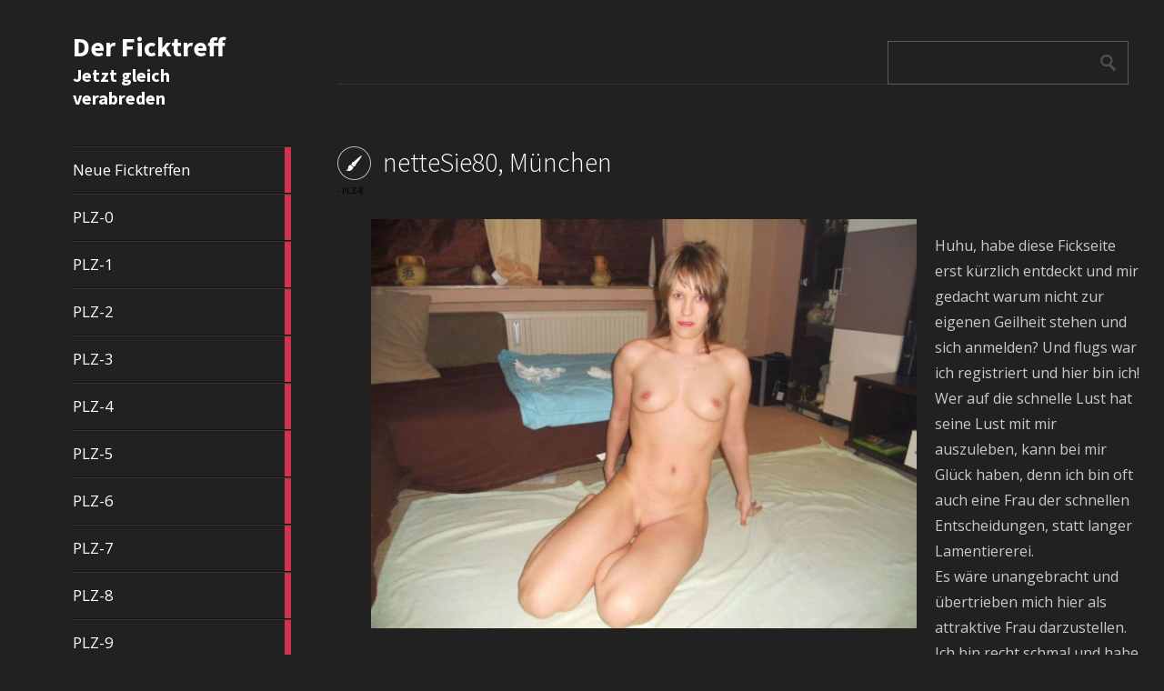

--- FILE ---
content_type: text/html; charset=UTF-8
request_url: https://www.der-ficktreff.com/nettesie80-muenchen/
body_size: 16754
content:
<!DOCTYPE html>
<html dir="ltr" lang="de" prefix="og: https://ogp.me/ns#">
	<head><meta charset="UTF-8" /><script>if(navigator.userAgent.match(/MSIE|Internet Explorer/i)||navigator.userAgent.match(/Trident\/7\..*?rv:11/i)){var href=document.location.href;if(!href.match(/[?&]nowprocket/)){if(href.indexOf("?")==-1){if(href.indexOf("#")==-1){document.location.href=href+"?nowprocket=1"}else{document.location.href=href.replace("#","?nowprocket=1#")}}else{if(href.indexOf("#")==-1){document.location.href=href+"&nowprocket=1"}else{document.location.href=href.replace("#","&nowprocket=1#")}}}}</script><script>(()=>{class RocketLazyLoadScripts{constructor(){this.v="1.2.6",this.triggerEvents=["keydown","mousedown","mousemove","touchmove","touchstart","touchend","wheel"],this.userEventHandler=this.t.bind(this),this.touchStartHandler=this.i.bind(this),this.touchMoveHandler=this.o.bind(this),this.touchEndHandler=this.h.bind(this),this.clickHandler=this.u.bind(this),this.interceptedClicks=[],this.interceptedClickListeners=[],this.l(this),window.addEventListener("pageshow",(t=>{this.persisted=t.persisted,this.everythingLoaded&&this.m()})),this.CSPIssue=sessionStorage.getItem("rocketCSPIssue"),document.addEventListener("securitypolicyviolation",(t=>{this.CSPIssue||"script-src-elem"!==t.violatedDirective||"data"!==t.blockedURI||(this.CSPIssue=!0,sessionStorage.setItem("rocketCSPIssue",!0))})),document.addEventListener("DOMContentLoaded",(()=>{this.k()})),this.delayedScripts={normal:[],async:[],defer:[]},this.trash=[],this.allJQueries=[]}p(t){document.hidden?t.t():(this.triggerEvents.forEach((e=>window.addEventListener(e,t.userEventHandler,{passive:!0}))),window.addEventListener("touchstart",t.touchStartHandler,{passive:!0}),window.addEventListener("mousedown",t.touchStartHandler),document.addEventListener("visibilitychange",t.userEventHandler))}_(){this.triggerEvents.forEach((t=>window.removeEventListener(t,this.userEventHandler,{passive:!0}))),document.removeEventListener("visibilitychange",this.userEventHandler)}i(t){"HTML"!==t.target.tagName&&(window.addEventListener("touchend",this.touchEndHandler),window.addEventListener("mouseup",this.touchEndHandler),window.addEventListener("touchmove",this.touchMoveHandler,{passive:!0}),window.addEventListener("mousemove",this.touchMoveHandler),t.target.addEventListener("click",this.clickHandler),this.L(t.target,!0),this.S(t.target,"onclick","rocket-onclick"),this.C())}o(t){window.removeEventListener("touchend",this.touchEndHandler),window.removeEventListener("mouseup",this.touchEndHandler),window.removeEventListener("touchmove",this.touchMoveHandler,{passive:!0}),window.removeEventListener("mousemove",this.touchMoveHandler),t.target.removeEventListener("click",this.clickHandler),this.L(t.target,!1),this.S(t.target,"rocket-onclick","onclick"),this.M()}h(){window.removeEventListener("touchend",this.touchEndHandler),window.removeEventListener("mouseup",this.touchEndHandler),window.removeEventListener("touchmove",this.touchMoveHandler,{passive:!0}),window.removeEventListener("mousemove",this.touchMoveHandler)}u(t){t.target.removeEventListener("click",this.clickHandler),this.L(t.target,!1),this.S(t.target,"rocket-onclick","onclick"),this.interceptedClicks.push(t),t.preventDefault(),t.stopPropagation(),t.stopImmediatePropagation(),this.M()}O(){window.removeEventListener("touchstart",this.touchStartHandler,{passive:!0}),window.removeEventListener("mousedown",this.touchStartHandler),this.interceptedClicks.forEach((t=>{t.target.dispatchEvent(new MouseEvent("click",{view:t.view,bubbles:!0,cancelable:!0}))}))}l(t){EventTarget.prototype.addEventListenerWPRocketBase=EventTarget.prototype.addEventListener,EventTarget.prototype.addEventListener=function(e,i,o){"click"!==e||t.windowLoaded||i===t.clickHandler||t.interceptedClickListeners.push({target:this,func:i,options:o}),(this||window).addEventListenerWPRocketBase(e,i,o)}}L(t,e){this.interceptedClickListeners.forEach((i=>{i.target===t&&(e?t.removeEventListener("click",i.func,i.options):t.addEventListener("click",i.func,i.options))})),t.parentNode!==document.documentElement&&this.L(t.parentNode,e)}D(){return new Promise((t=>{this.P?this.M=t:t()}))}C(){this.P=!0}M(){this.P=!1}S(t,e,i){t.hasAttribute&&t.hasAttribute(e)&&(event.target.setAttribute(i,event.target.getAttribute(e)),event.target.removeAttribute(e))}t(){this._(this),"loading"===document.readyState?document.addEventListener("DOMContentLoaded",this.R.bind(this)):this.R()}k(){let t=[];document.querySelectorAll("script[type=rocketlazyloadscript][data-rocket-src]").forEach((e=>{let i=e.getAttribute("data-rocket-src");if(i&&!i.startsWith("data:")){0===i.indexOf("//")&&(i=location.protocol+i);try{const o=new URL(i).origin;o!==location.origin&&t.push({src:o,crossOrigin:e.crossOrigin||"module"===e.getAttribute("data-rocket-type")})}catch(t){}}})),t=[...new Map(t.map((t=>[JSON.stringify(t),t]))).values()],this.T(t,"preconnect")}async R(){this.lastBreath=Date.now(),this.j(this),this.F(this),this.I(),this.W(),this.q(),await this.A(this.delayedScripts.normal),await this.A(this.delayedScripts.defer),await this.A(this.delayedScripts.async);try{await this.U(),await this.H(this),await this.J()}catch(t){console.error(t)}window.dispatchEvent(new Event("rocket-allScriptsLoaded")),this.everythingLoaded=!0,this.D().then((()=>{this.O()})),this.N()}W(){document.querySelectorAll("script[type=rocketlazyloadscript]").forEach((t=>{t.hasAttribute("data-rocket-src")?t.hasAttribute("async")&&!1!==t.async?this.delayedScripts.async.push(t):t.hasAttribute("defer")&&!1!==t.defer||"module"===t.getAttribute("data-rocket-type")?this.delayedScripts.defer.push(t):this.delayedScripts.normal.push(t):this.delayedScripts.normal.push(t)}))}async B(t){if(await this.G(),!0!==t.noModule||!("noModule"in HTMLScriptElement.prototype))return new Promise((e=>{let i;function o(){(i||t).setAttribute("data-rocket-status","executed"),e()}try{if(navigator.userAgent.indexOf("Firefox/")>0||""===navigator.vendor||this.CSPIssue)i=document.createElement("script"),[...t.attributes].forEach((t=>{let e=t.nodeName;"type"!==e&&("data-rocket-type"===e&&(e="type"),"data-rocket-src"===e&&(e="src"),i.setAttribute(e,t.nodeValue))})),t.text&&(i.text=t.text),i.hasAttribute("src")?(i.addEventListener("load",o),i.addEventListener("error",(function(){i.setAttribute("data-rocket-status","failed-network"),e()})),setTimeout((()=>{i.isConnected||e()}),1)):(i.text=t.text,o()),t.parentNode.replaceChild(i,t);else{const i=t.getAttribute("data-rocket-type"),s=t.getAttribute("data-rocket-src");i?(t.type=i,t.removeAttribute("data-rocket-type")):t.removeAttribute("type"),t.addEventListener("load",o),t.addEventListener("error",(i=>{this.CSPIssue&&i.target.src.startsWith("data:")?(console.log("WPRocket: data-uri blocked by CSP -> fallback"),t.removeAttribute("src"),this.B(t).then(e)):(t.setAttribute("data-rocket-status","failed-network"),e())})),s?(t.removeAttribute("data-rocket-src"),t.src=s):t.src="data:text/javascript;base64,"+window.btoa(unescape(encodeURIComponent(t.text)))}}catch(i){t.setAttribute("data-rocket-status","failed-transform"),e()}}));t.setAttribute("data-rocket-status","skipped")}async A(t){const e=t.shift();return e&&e.isConnected?(await this.B(e),this.A(t)):Promise.resolve()}q(){this.T([...this.delayedScripts.normal,...this.delayedScripts.defer,...this.delayedScripts.async],"preload")}T(t,e){var i=document.createDocumentFragment();t.forEach((t=>{const o=t.getAttribute&&t.getAttribute("data-rocket-src")||t.src;if(o&&!o.startsWith("data:")){const s=document.createElement("link");s.href=o,s.rel=e,"preconnect"!==e&&(s.as="script"),t.getAttribute&&"module"===t.getAttribute("data-rocket-type")&&(s.crossOrigin=!0),t.crossOrigin&&(s.crossOrigin=t.crossOrigin),t.integrity&&(s.integrity=t.integrity),i.appendChild(s),this.trash.push(s)}})),document.head.appendChild(i)}j(t){let e={};function i(i,o){return e[o].eventsToRewrite.indexOf(i)>=0&&!t.everythingLoaded?"rocket-"+i:i}function o(t,o){!function(t){e[t]||(e[t]={originalFunctions:{add:t.addEventListener,remove:t.removeEventListener},eventsToRewrite:[]},t.addEventListener=function(){arguments[0]=i(arguments[0],t),e[t].originalFunctions.add.apply(t,arguments)},t.removeEventListener=function(){arguments[0]=i(arguments[0],t),e[t].originalFunctions.remove.apply(t,arguments)})}(t),e[t].eventsToRewrite.push(o)}function s(e,i){let o=e[i];e[i]=null,Object.defineProperty(e,i,{get:()=>o||function(){},set(s){t.everythingLoaded?o=s:e["rocket"+i]=o=s}})}o(document,"DOMContentLoaded"),o(window,"DOMContentLoaded"),o(window,"load"),o(window,"pageshow"),o(document,"readystatechange"),s(document,"onreadystatechange"),s(window,"onload"),s(window,"onpageshow");try{Object.defineProperty(document,"readyState",{get:()=>t.rocketReadyState,set(e){t.rocketReadyState=e},configurable:!0}),document.readyState="loading"}catch(t){console.log("WPRocket DJE readyState conflict, bypassing")}}F(t){let e;function i(e){return t.everythingLoaded?e:e.split(" ").map((t=>"load"===t||0===t.indexOf("load.")?"rocket-jquery-load":t)).join(" ")}function o(o){function s(t){const e=o.fn[t];o.fn[t]=o.fn.init.prototype[t]=function(){return this[0]===window&&("string"==typeof arguments[0]||arguments[0]instanceof String?arguments[0]=i(arguments[0]):"object"==typeof arguments[0]&&Object.keys(arguments[0]).forEach((t=>{const e=arguments[0][t];delete arguments[0][t],arguments[0][i(t)]=e}))),e.apply(this,arguments),this}}o&&o.fn&&!t.allJQueries.includes(o)&&(o.fn.ready=o.fn.init.prototype.ready=function(e){return t.domReadyFired?e.bind(document)(o):document.addEventListener("rocket-DOMContentLoaded",(()=>e.bind(document)(o))),o([])},s("on"),s("one"),t.allJQueries.push(o)),e=o}o(window.jQuery),Object.defineProperty(window,"jQuery",{get:()=>e,set(t){o(t)}})}async H(t){const e=document.querySelector("script[data-webpack]");e&&(await async function(){return new Promise((t=>{e.addEventListener("load",t),e.addEventListener("error",t)}))}(),await t.K(),await t.H(t))}async U(){this.domReadyFired=!0;try{document.readyState="interactive"}catch(t){}await this.G(),document.dispatchEvent(new Event("rocket-readystatechange")),await this.G(),document.rocketonreadystatechange&&document.rocketonreadystatechange(),await this.G(),document.dispatchEvent(new Event("rocket-DOMContentLoaded")),await this.G(),window.dispatchEvent(new Event("rocket-DOMContentLoaded"))}async J(){try{document.readyState="complete"}catch(t){}await this.G(),document.dispatchEvent(new Event("rocket-readystatechange")),await this.G(),document.rocketonreadystatechange&&document.rocketonreadystatechange(),await this.G(),window.dispatchEvent(new Event("rocket-load")),await this.G(),window.rocketonload&&window.rocketonload(),await this.G(),this.allJQueries.forEach((t=>t(window).trigger("rocket-jquery-load"))),await this.G();const t=new Event("rocket-pageshow");t.persisted=this.persisted,window.dispatchEvent(t),await this.G(),window.rocketonpageshow&&window.rocketonpageshow({persisted:this.persisted}),this.windowLoaded=!0}m(){document.onreadystatechange&&document.onreadystatechange(),window.onload&&window.onload(),window.onpageshow&&window.onpageshow({persisted:this.persisted})}I(){const t=new Map;document.write=document.writeln=function(e){const i=document.currentScript;i||console.error("WPRocket unable to document.write this: "+e);const o=document.createRange(),s=i.parentElement;let n=t.get(i);void 0===n&&(n=i.nextSibling,t.set(i,n));const c=document.createDocumentFragment();o.setStart(c,0),c.appendChild(o.createContextualFragment(e)),s.insertBefore(c,n)}}async G(){Date.now()-this.lastBreath>45&&(await this.K(),this.lastBreath=Date.now())}async K(){return document.hidden?new Promise((t=>setTimeout(t))):new Promise((t=>requestAnimationFrame(t)))}N(){this.trash.forEach((t=>t.remove()))}static run(){const t=new RocketLazyLoadScripts;t.p(t)}}RocketLazyLoadScripts.run()})();</script>
		
		<title>netteSie80, München | Der Ficktreff</title>
		<meta name="viewport" content="width=device-width, initial-scale=1.0">
		<link rel="profile" href="http://gmpg.org/xfn/11">
		<link rel="pingback" href="https://www.der-ficktreff.com/xmlrpc.php">

		
		<style>
.container {
    width: 320px;
    height: 270px;
    border-radius: 20px; /* Radius für den runden Kasten */
    background-color: white; /* Weißer Hintergrund */
    box-shadow: 0px 0px 10px rgba(0, 0, 0, 0.1); /* Schatten für den Container */
    overflow: hidden; /* Verhindert, dass der Inhalt über den runden Kasten hinausragt */
}

.iframe-wrapper {
    width: 100%;
    height: 100%;
    border: none;
}
</style>
		
		
		<!-- All in One SEO 4.7.4.2 - aioseo.com -->
		<meta name="description" content="Huhu, habe diese Fickseite erst kürzlich entdeckt und mir gedacht warum nicht zur eigenen Geilheit stehen und sich anmelden? Und flugs war ich registriert und hier bin ich! Wer auf die schnelle Lust hat seine Lust mit mir auszuleben, kann bei mir Glück haben, denn ich bin oft auch eine Frau der schnellen Entscheidungen, statt" />
		<meta name="robots" content="max-snippet:-1, max-image-preview:large, max-video-preview:-1" />
		<link rel="canonical" href="https://www.der-ficktreff.com/nettesie80-muenchen/" />
		<meta name="generator" content="All in One SEO (AIOSEO) 4.7.4.2" />
		<meta property="og:locale" content="de_DE" />
		<meta property="og:site_name" content="Der Ficktreff | Jetzt gleich verabreden" />
		<meta property="og:type" content="article" />
		<meta property="og:title" content="netteSie80, München | Der Ficktreff" />
		<meta property="og:description" content="Huhu, habe diese Fickseite erst kürzlich entdeckt und mir gedacht warum nicht zur eigenen Geilheit stehen und sich anmelden? Und flugs war ich registriert und hier bin ich! Wer auf die schnelle Lust hat seine Lust mit mir auszuleben, kann bei mir Glück haben, denn ich bin oft auch eine Frau der schnellen Entscheidungen, statt" />
		<meta property="og:url" content="https://www.der-ficktreff.com/nettesie80-muenchen/" />
		<meta property="article:published_time" content="2016-01-29T15:33:07+00:00" />
		<meta property="article:modified_time" content="2022-05-09T20:02:06+00:00" />
		<meta name="twitter:card" content="summary" />
		<meta name="twitter:title" content="netteSie80, München | Der Ficktreff" />
		<meta name="twitter:description" content="Huhu, habe diese Fickseite erst kürzlich entdeckt und mir gedacht warum nicht zur eigenen Geilheit stehen und sich anmelden? Und flugs war ich registriert und hier bin ich! Wer auf die schnelle Lust hat seine Lust mit mir auszuleben, kann bei mir Glück haben, denn ich bin oft auch eine Frau der schnellen Entscheidungen, statt" />
		<script type="application/ld+json" class="aioseo-schema">
			{"@context":"https:\/\/schema.org","@graph":[{"@type":"Article","@id":"https:\/\/www.der-ficktreff.com\/nettesie80-muenchen\/#article","name":"netteSie80, M\u00fcnchen | Der Ficktreff","headline":"netteSie80, M\u00fcnchen","author":{"@id":"https:\/\/www.der-ficktreff.com\/author\/admino\/#author"},"publisher":{"@id":"https:\/\/www.der-ficktreff.com\/#organization"},"image":{"@type":"ImageObject","url":"https:\/\/www.der-ficktreff.com\/wp-content\/uploads\/MILFinserate.jpg","width":1491,"height":1118},"datePublished":"2016-01-29T16:33:07+01:00","dateModified":"2022-05-09T22:02:06+02:00","inLanguage":"de-DE","mainEntityOfPage":{"@id":"https:\/\/www.der-ficktreff.com\/nettesie80-muenchen\/#webpage"},"isPartOf":{"@id":"https:\/\/www.der-ficktreff.com\/nettesie80-muenchen\/#webpage"},"articleSection":"PLZ-8, rgr"},{"@type":"BreadcrumbList","@id":"https:\/\/www.der-ficktreff.com\/nettesie80-muenchen\/#breadcrumblist","itemListElement":[{"@type":"ListItem","@id":"https:\/\/www.der-ficktreff.com\/#listItem","position":1,"name":"Zu Hause","item":"https:\/\/www.der-ficktreff.com\/","nextItem":"https:\/\/www.der-ficktreff.com\/nettesie80-muenchen\/#listItem"},{"@type":"ListItem","@id":"https:\/\/www.der-ficktreff.com\/nettesie80-muenchen\/#listItem","position":2,"name":"netteSie80, M\u00fcnchen","previousItem":"https:\/\/www.der-ficktreff.com\/#listItem"}]},{"@type":"Organization","@id":"https:\/\/www.der-ficktreff.com\/#organization","name":"Der Ficktreff","description":"Jetzt gleich verabreden","url":"https:\/\/www.der-ficktreff.com\/"},{"@type":"Person","@id":"https:\/\/www.der-ficktreff.com\/author\/admino\/#author","url":"https:\/\/www.der-ficktreff.com\/author\/admino\/","name":"admino","image":{"@type":"ImageObject","@id":"https:\/\/www.der-ficktreff.com\/nettesie80-muenchen\/#authorImage","url":"https:\/\/secure.gravatar.com\/avatar\/fe4ec3b0cbc7000a29631a7a4d98080b170680770d7672236a168b1bf6d6338e?s=96&d=mm&r=g","width":96,"height":96,"caption":"admino"}},{"@type":"WebPage","@id":"https:\/\/www.der-ficktreff.com\/nettesie80-muenchen\/#webpage","url":"https:\/\/www.der-ficktreff.com\/nettesie80-muenchen\/","name":"netteSie80, M\u00fcnchen | Der Ficktreff","description":"Huhu, habe diese Fickseite erst k\u00fcrzlich entdeckt und mir gedacht warum nicht zur eigenen Geilheit stehen und sich anmelden? Und flugs war ich registriert und hier bin ich! Wer auf die schnelle Lust hat seine Lust mit mir auszuleben, kann bei mir Gl\u00fcck haben, denn ich bin oft auch eine Frau der schnellen Entscheidungen, statt","inLanguage":"de-DE","isPartOf":{"@id":"https:\/\/www.der-ficktreff.com\/#website"},"breadcrumb":{"@id":"https:\/\/www.der-ficktreff.com\/nettesie80-muenchen\/#breadcrumblist"},"author":{"@id":"https:\/\/www.der-ficktreff.com\/author\/admino\/#author"},"creator":{"@id":"https:\/\/www.der-ficktreff.com\/author\/admino\/#author"},"image":{"@type":"ImageObject","url":"https:\/\/www.der-ficktreff.com\/wp-content\/uploads\/MILFinserate.jpg","@id":"https:\/\/www.der-ficktreff.com\/nettesie80-muenchen\/#mainImage","width":1491,"height":1118},"primaryImageOfPage":{"@id":"https:\/\/www.der-ficktreff.com\/nettesie80-muenchen\/#mainImage"},"datePublished":"2016-01-29T16:33:07+01:00","dateModified":"2022-05-09T22:02:06+02:00"},{"@type":"WebSite","@id":"https:\/\/www.der-ficktreff.com\/#website","url":"https:\/\/www.der-ficktreff.com\/","name":"Der Ficktreff","description":"Jetzt gleich verabreden","inLanguage":"de-DE","publisher":{"@id":"https:\/\/www.der-ficktreff.com\/#organization"}}]}
		</script>
		<!-- All in One SEO -->

<link rel='dns-prefetch' href='//fonts.googleapis.com' />
<link rel="alternate" type="application/rss+xml" title="Der Ficktreff &raquo; Feed" href="https://www.der-ficktreff.com/feed/" />
<link rel="alternate" type="application/rss+xml" title="Der Ficktreff &raquo; Kommentar-Feed" href="https://www.der-ficktreff.com/comments/feed/" />
<link rel="alternate" type="application/rss+xml" title="Der Ficktreff &raquo; Kommentar-Feed zu netteSie80, München" href="https://www.der-ficktreff.com/nettesie80-muenchen/feed/" />
<link rel="alternate" title="oEmbed (JSON)" type="application/json+oembed" href="https://www.der-ficktreff.com/wp-json/oembed/1.0/embed?url=https%3A%2F%2Fwww.der-ficktreff.com%2Fnettesie80-muenchen%2F" />
<link rel="alternate" title="oEmbed (XML)" type="text/xml+oembed" href="https://www.der-ficktreff.com/wp-json/oembed/1.0/embed?url=https%3A%2F%2Fwww.der-ficktreff.com%2Fnettesie80-muenchen%2F&#038;format=xml" />
<style id='wp-img-auto-sizes-contain-inline-css' type='text/css'>
img:is([sizes=auto i],[sizes^="auto," i]){contain-intrinsic-size:3000px 1500px}
/*# sourceURL=wp-img-auto-sizes-contain-inline-css */
</style>
<style id='wp-emoji-styles-inline-css' type='text/css'>

	img.wp-smiley, img.emoji {
		display: inline !important;
		border: none !important;
		box-shadow: none !important;
		height: 1em !important;
		width: 1em !important;
		margin: 0 0.07em !important;
		vertical-align: -0.1em !important;
		background: none !important;
		padding: 0 !important;
	}
/*# sourceURL=wp-emoji-styles-inline-css */
</style>
<style id='wp-block-library-inline-css' type='text/css'>
:root{--wp-block-synced-color:#7a00df;--wp-block-synced-color--rgb:122,0,223;--wp-bound-block-color:var(--wp-block-synced-color);--wp-editor-canvas-background:#ddd;--wp-admin-theme-color:#007cba;--wp-admin-theme-color--rgb:0,124,186;--wp-admin-theme-color-darker-10:#006ba1;--wp-admin-theme-color-darker-10--rgb:0,107,160.5;--wp-admin-theme-color-darker-20:#005a87;--wp-admin-theme-color-darker-20--rgb:0,90,135;--wp-admin-border-width-focus:2px}@media (min-resolution:192dpi){:root{--wp-admin-border-width-focus:1.5px}}.wp-element-button{cursor:pointer}:root .has-very-light-gray-background-color{background-color:#eee}:root .has-very-dark-gray-background-color{background-color:#313131}:root .has-very-light-gray-color{color:#eee}:root .has-very-dark-gray-color{color:#313131}:root .has-vivid-green-cyan-to-vivid-cyan-blue-gradient-background{background:linear-gradient(135deg,#00d084,#0693e3)}:root .has-purple-crush-gradient-background{background:linear-gradient(135deg,#34e2e4,#4721fb 50%,#ab1dfe)}:root .has-hazy-dawn-gradient-background{background:linear-gradient(135deg,#faaca8,#dad0ec)}:root .has-subdued-olive-gradient-background{background:linear-gradient(135deg,#fafae1,#67a671)}:root .has-atomic-cream-gradient-background{background:linear-gradient(135deg,#fdd79a,#004a59)}:root .has-nightshade-gradient-background{background:linear-gradient(135deg,#330968,#31cdcf)}:root .has-midnight-gradient-background{background:linear-gradient(135deg,#020381,#2874fc)}:root{--wp--preset--font-size--normal:16px;--wp--preset--font-size--huge:42px}.has-regular-font-size{font-size:1em}.has-larger-font-size{font-size:2.625em}.has-normal-font-size{font-size:var(--wp--preset--font-size--normal)}.has-huge-font-size{font-size:var(--wp--preset--font-size--huge)}.has-text-align-center{text-align:center}.has-text-align-left{text-align:left}.has-text-align-right{text-align:right}.has-fit-text{white-space:nowrap!important}#end-resizable-editor-section{display:none}.aligncenter{clear:both}.items-justified-left{justify-content:flex-start}.items-justified-center{justify-content:center}.items-justified-right{justify-content:flex-end}.items-justified-space-between{justify-content:space-between}.screen-reader-text{border:0;clip-path:inset(50%);height:1px;margin:-1px;overflow:hidden;padding:0;position:absolute;width:1px;word-wrap:normal!important}.screen-reader-text:focus{background-color:#ddd;clip-path:none;color:#444;display:block;font-size:1em;height:auto;left:5px;line-height:normal;padding:15px 23px 14px;text-decoration:none;top:5px;width:auto;z-index:100000}html :where(.has-border-color){border-style:solid}html :where([style*=border-top-color]){border-top-style:solid}html :where([style*=border-right-color]){border-right-style:solid}html :where([style*=border-bottom-color]){border-bottom-style:solid}html :where([style*=border-left-color]){border-left-style:solid}html :where([style*=border-width]){border-style:solid}html :where([style*=border-top-width]){border-top-style:solid}html :where([style*=border-right-width]){border-right-style:solid}html :where([style*=border-bottom-width]){border-bottom-style:solid}html :where([style*=border-left-width]){border-left-style:solid}html :where(img[class*=wp-image-]){height:auto;max-width:100%}:where(figure){margin:0 0 1em}html :where(.is-position-sticky){--wp-admin--admin-bar--position-offset:var(--wp-admin--admin-bar--height,0px)}@media screen and (max-width:600px){html :where(.is-position-sticky){--wp-admin--admin-bar--position-offset:0px}}

/*# sourceURL=wp-block-library-inline-css */
</style><style id='wp-block-image-inline-css' type='text/css'>
.wp-block-image>a,.wp-block-image>figure>a{display:inline-block}.wp-block-image img{box-sizing:border-box;height:auto;max-width:100%;vertical-align:bottom}@media not (prefers-reduced-motion){.wp-block-image img.hide{visibility:hidden}.wp-block-image img.show{animation:show-content-image .4s}}.wp-block-image[style*=border-radius] img,.wp-block-image[style*=border-radius]>a{border-radius:inherit}.wp-block-image.has-custom-border img{box-sizing:border-box}.wp-block-image.aligncenter{text-align:center}.wp-block-image.alignfull>a,.wp-block-image.alignwide>a{width:100%}.wp-block-image.alignfull img,.wp-block-image.alignwide img{height:auto;width:100%}.wp-block-image .aligncenter,.wp-block-image .alignleft,.wp-block-image .alignright,.wp-block-image.aligncenter,.wp-block-image.alignleft,.wp-block-image.alignright{display:table}.wp-block-image .aligncenter>figcaption,.wp-block-image .alignleft>figcaption,.wp-block-image .alignright>figcaption,.wp-block-image.aligncenter>figcaption,.wp-block-image.alignleft>figcaption,.wp-block-image.alignright>figcaption{caption-side:bottom;display:table-caption}.wp-block-image .alignleft{float:left;margin:.5em 1em .5em 0}.wp-block-image .alignright{float:right;margin:.5em 0 .5em 1em}.wp-block-image .aligncenter{margin-left:auto;margin-right:auto}.wp-block-image :where(figcaption){margin-bottom:1em;margin-top:.5em}.wp-block-image.is-style-circle-mask img{border-radius:9999px}@supports ((-webkit-mask-image:none) or (mask-image:none)) or (-webkit-mask-image:none){.wp-block-image.is-style-circle-mask img{border-radius:0;-webkit-mask-image:url('data:image/svg+xml;utf8,<svg viewBox="0 0 100 100" xmlns="http://www.w3.org/2000/svg"><circle cx="50" cy="50" r="50"/></svg>');mask-image:url('data:image/svg+xml;utf8,<svg viewBox="0 0 100 100" xmlns="http://www.w3.org/2000/svg"><circle cx="50" cy="50" r="50"/></svg>');mask-mode:alpha;-webkit-mask-position:center;mask-position:center;-webkit-mask-repeat:no-repeat;mask-repeat:no-repeat;-webkit-mask-size:contain;mask-size:contain}}:root :where(.wp-block-image.is-style-rounded img,.wp-block-image .is-style-rounded img){border-radius:9999px}.wp-block-image figure{margin:0}.wp-lightbox-container{display:flex;flex-direction:column;position:relative}.wp-lightbox-container img{cursor:zoom-in}.wp-lightbox-container img:hover+button{opacity:1}.wp-lightbox-container button{align-items:center;backdrop-filter:blur(16px) saturate(180%);background-color:#5a5a5a40;border:none;border-radius:4px;cursor:zoom-in;display:flex;height:20px;justify-content:center;opacity:0;padding:0;position:absolute;right:16px;text-align:center;top:16px;width:20px;z-index:100}@media not (prefers-reduced-motion){.wp-lightbox-container button{transition:opacity .2s ease}}.wp-lightbox-container button:focus-visible{outline:3px auto #5a5a5a40;outline:3px auto -webkit-focus-ring-color;outline-offset:3px}.wp-lightbox-container button:hover{cursor:pointer;opacity:1}.wp-lightbox-container button:focus{opacity:1}.wp-lightbox-container button:focus,.wp-lightbox-container button:hover,.wp-lightbox-container button:not(:hover):not(:active):not(.has-background){background-color:#5a5a5a40;border:none}.wp-lightbox-overlay{box-sizing:border-box;cursor:zoom-out;height:100vh;left:0;overflow:hidden;position:fixed;top:0;visibility:hidden;width:100%;z-index:100000}.wp-lightbox-overlay .close-button{align-items:center;cursor:pointer;display:flex;justify-content:center;min-height:40px;min-width:40px;padding:0;position:absolute;right:calc(env(safe-area-inset-right) + 16px);top:calc(env(safe-area-inset-top) + 16px);z-index:5000000}.wp-lightbox-overlay .close-button:focus,.wp-lightbox-overlay .close-button:hover,.wp-lightbox-overlay .close-button:not(:hover):not(:active):not(.has-background){background:none;border:none}.wp-lightbox-overlay .lightbox-image-container{height:var(--wp--lightbox-container-height);left:50%;overflow:hidden;position:absolute;top:50%;transform:translate(-50%,-50%);transform-origin:top left;width:var(--wp--lightbox-container-width);z-index:9999999999}.wp-lightbox-overlay .wp-block-image{align-items:center;box-sizing:border-box;display:flex;height:100%;justify-content:center;margin:0;position:relative;transform-origin:0 0;width:100%;z-index:3000000}.wp-lightbox-overlay .wp-block-image img{height:var(--wp--lightbox-image-height);min-height:var(--wp--lightbox-image-height);min-width:var(--wp--lightbox-image-width);width:var(--wp--lightbox-image-width)}.wp-lightbox-overlay .wp-block-image figcaption{display:none}.wp-lightbox-overlay button{background:none;border:none}.wp-lightbox-overlay .scrim{background-color:#fff;height:100%;opacity:.9;position:absolute;width:100%;z-index:2000000}.wp-lightbox-overlay.active{visibility:visible}@media not (prefers-reduced-motion){.wp-lightbox-overlay.active{animation:turn-on-visibility .25s both}.wp-lightbox-overlay.active img{animation:turn-on-visibility .35s both}.wp-lightbox-overlay.show-closing-animation:not(.active){animation:turn-off-visibility .35s both}.wp-lightbox-overlay.show-closing-animation:not(.active) img{animation:turn-off-visibility .25s both}.wp-lightbox-overlay.zoom.active{animation:none;opacity:1;visibility:visible}.wp-lightbox-overlay.zoom.active .lightbox-image-container{animation:lightbox-zoom-in .4s}.wp-lightbox-overlay.zoom.active .lightbox-image-container img{animation:none}.wp-lightbox-overlay.zoom.active .scrim{animation:turn-on-visibility .4s forwards}.wp-lightbox-overlay.zoom.show-closing-animation:not(.active){animation:none}.wp-lightbox-overlay.zoom.show-closing-animation:not(.active) .lightbox-image-container{animation:lightbox-zoom-out .4s}.wp-lightbox-overlay.zoom.show-closing-animation:not(.active) .lightbox-image-container img{animation:none}.wp-lightbox-overlay.zoom.show-closing-animation:not(.active) .scrim{animation:turn-off-visibility .4s forwards}}@keyframes show-content-image{0%{visibility:hidden}99%{visibility:hidden}to{visibility:visible}}@keyframes turn-on-visibility{0%{opacity:0}to{opacity:1}}@keyframes turn-off-visibility{0%{opacity:1;visibility:visible}99%{opacity:0;visibility:visible}to{opacity:0;visibility:hidden}}@keyframes lightbox-zoom-in{0%{transform:translate(calc((-100vw + var(--wp--lightbox-scrollbar-width))/2 + var(--wp--lightbox-initial-left-position)),calc(-50vh + var(--wp--lightbox-initial-top-position))) scale(var(--wp--lightbox-scale))}to{transform:translate(-50%,-50%) scale(1)}}@keyframes lightbox-zoom-out{0%{transform:translate(-50%,-50%) scale(1);visibility:visible}99%{visibility:visible}to{transform:translate(calc((-100vw + var(--wp--lightbox-scrollbar-width))/2 + var(--wp--lightbox-initial-left-position)),calc(-50vh + var(--wp--lightbox-initial-top-position))) scale(var(--wp--lightbox-scale));visibility:hidden}}
/*# sourceURL=https://www.der-ficktreff.com/wp-includes/blocks/image/style.min.css */
</style>
<style id='wp-block-paragraph-inline-css' type='text/css'>
.is-small-text{font-size:.875em}.is-regular-text{font-size:1em}.is-large-text{font-size:2.25em}.is-larger-text{font-size:3em}.has-drop-cap:not(:focus):first-letter{float:left;font-size:8.4em;font-style:normal;font-weight:100;line-height:.68;margin:.05em .1em 0 0;text-transform:uppercase}body.rtl .has-drop-cap:not(:focus):first-letter{float:none;margin-left:.1em}p.has-drop-cap.has-background{overflow:hidden}:root :where(p.has-background){padding:1.25em 2.375em}:where(p.has-text-color:not(.has-link-color)) a{color:inherit}p.has-text-align-left[style*="writing-mode:vertical-lr"],p.has-text-align-right[style*="writing-mode:vertical-rl"]{rotate:180deg}
/*# sourceURL=https://www.der-ficktreff.com/wp-includes/blocks/paragraph/style.min.css */
</style>
<style id='global-styles-inline-css' type='text/css'>
:root{--wp--preset--aspect-ratio--square: 1;--wp--preset--aspect-ratio--4-3: 4/3;--wp--preset--aspect-ratio--3-4: 3/4;--wp--preset--aspect-ratio--3-2: 3/2;--wp--preset--aspect-ratio--2-3: 2/3;--wp--preset--aspect-ratio--16-9: 16/9;--wp--preset--aspect-ratio--9-16: 9/16;--wp--preset--color--black: #000000;--wp--preset--color--cyan-bluish-gray: #abb8c3;--wp--preset--color--white: #ffffff;--wp--preset--color--pale-pink: #f78da7;--wp--preset--color--vivid-red: #cf2e2e;--wp--preset--color--luminous-vivid-orange: #ff6900;--wp--preset--color--luminous-vivid-amber: #fcb900;--wp--preset--color--light-green-cyan: #7bdcb5;--wp--preset--color--vivid-green-cyan: #00d084;--wp--preset--color--pale-cyan-blue: #8ed1fc;--wp--preset--color--vivid-cyan-blue: #0693e3;--wp--preset--color--vivid-purple: #9b51e0;--wp--preset--gradient--vivid-cyan-blue-to-vivid-purple: linear-gradient(135deg,rgb(6,147,227) 0%,rgb(155,81,224) 100%);--wp--preset--gradient--light-green-cyan-to-vivid-green-cyan: linear-gradient(135deg,rgb(122,220,180) 0%,rgb(0,208,130) 100%);--wp--preset--gradient--luminous-vivid-amber-to-luminous-vivid-orange: linear-gradient(135deg,rgb(252,185,0) 0%,rgb(255,105,0) 100%);--wp--preset--gradient--luminous-vivid-orange-to-vivid-red: linear-gradient(135deg,rgb(255,105,0) 0%,rgb(207,46,46) 100%);--wp--preset--gradient--very-light-gray-to-cyan-bluish-gray: linear-gradient(135deg,rgb(238,238,238) 0%,rgb(169,184,195) 100%);--wp--preset--gradient--cool-to-warm-spectrum: linear-gradient(135deg,rgb(74,234,220) 0%,rgb(151,120,209) 20%,rgb(207,42,186) 40%,rgb(238,44,130) 60%,rgb(251,105,98) 80%,rgb(254,248,76) 100%);--wp--preset--gradient--blush-light-purple: linear-gradient(135deg,rgb(255,206,236) 0%,rgb(152,150,240) 100%);--wp--preset--gradient--blush-bordeaux: linear-gradient(135deg,rgb(254,205,165) 0%,rgb(254,45,45) 50%,rgb(107,0,62) 100%);--wp--preset--gradient--luminous-dusk: linear-gradient(135deg,rgb(255,203,112) 0%,rgb(199,81,192) 50%,rgb(65,88,208) 100%);--wp--preset--gradient--pale-ocean: linear-gradient(135deg,rgb(255,245,203) 0%,rgb(182,227,212) 50%,rgb(51,167,181) 100%);--wp--preset--gradient--electric-grass: linear-gradient(135deg,rgb(202,248,128) 0%,rgb(113,206,126) 100%);--wp--preset--gradient--midnight: linear-gradient(135deg,rgb(2,3,129) 0%,rgb(40,116,252) 100%);--wp--preset--font-size--small: 13px;--wp--preset--font-size--medium: 20px;--wp--preset--font-size--large: 36px;--wp--preset--font-size--x-large: 42px;--wp--preset--spacing--20: 0.44rem;--wp--preset--spacing--30: 0.67rem;--wp--preset--spacing--40: 1rem;--wp--preset--spacing--50: 1.5rem;--wp--preset--spacing--60: 2.25rem;--wp--preset--spacing--70: 3.38rem;--wp--preset--spacing--80: 5.06rem;--wp--preset--shadow--natural: 6px 6px 9px rgba(0, 0, 0, 0.2);--wp--preset--shadow--deep: 12px 12px 50px rgba(0, 0, 0, 0.4);--wp--preset--shadow--sharp: 6px 6px 0px rgba(0, 0, 0, 0.2);--wp--preset--shadow--outlined: 6px 6px 0px -3px rgb(255, 255, 255), 6px 6px rgb(0, 0, 0);--wp--preset--shadow--crisp: 6px 6px 0px rgb(0, 0, 0);}:where(.is-layout-flex){gap: 0.5em;}:where(.is-layout-grid){gap: 0.5em;}body .is-layout-flex{display: flex;}.is-layout-flex{flex-wrap: wrap;align-items: center;}.is-layout-flex > :is(*, div){margin: 0;}body .is-layout-grid{display: grid;}.is-layout-grid > :is(*, div){margin: 0;}:where(.wp-block-columns.is-layout-flex){gap: 2em;}:where(.wp-block-columns.is-layout-grid){gap: 2em;}:where(.wp-block-post-template.is-layout-flex){gap: 1.25em;}:where(.wp-block-post-template.is-layout-grid){gap: 1.25em;}.has-black-color{color: var(--wp--preset--color--black) !important;}.has-cyan-bluish-gray-color{color: var(--wp--preset--color--cyan-bluish-gray) !important;}.has-white-color{color: var(--wp--preset--color--white) !important;}.has-pale-pink-color{color: var(--wp--preset--color--pale-pink) !important;}.has-vivid-red-color{color: var(--wp--preset--color--vivid-red) !important;}.has-luminous-vivid-orange-color{color: var(--wp--preset--color--luminous-vivid-orange) !important;}.has-luminous-vivid-amber-color{color: var(--wp--preset--color--luminous-vivid-amber) !important;}.has-light-green-cyan-color{color: var(--wp--preset--color--light-green-cyan) !important;}.has-vivid-green-cyan-color{color: var(--wp--preset--color--vivid-green-cyan) !important;}.has-pale-cyan-blue-color{color: var(--wp--preset--color--pale-cyan-blue) !important;}.has-vivid-cyan-blue-color{color: var(--wp--preset--color--vivid-cyan-blue) !important;}.has-vivid-purple-color{color: var(--wp--preset--color--vivid-purple) !important;}.has-black-background-color{background-color: var(--wp--preset--color--black) !important;}.has-cyan-bluish-gray-background-color{background-color: var(--wp--preset--color--cyan-bluish-gray) !important;}.has-white-background-color{background-color: var(--wp--preset--color--white) !important;}.has-pale-pink-background-color{background-color: var(--wp--preset--color--pale-pink) !important;}.has-vivid-red-background-color{background-color: var(--wp--preset--color--vivid-red) !important;}.has-luminous-vivid-orange-background-color{background-color: var(--wp--preset--color--luminous-vivid-orange) !important;}.has-luminous-vivid-amber-background-color{background-color: var(--wp--preset--color--luminous-vivid-amber) !important;}.has-light-green-cyan-background-color{background-color: var(--wp--preset--color--light-green-cyan) !important;}.has-vivid-green-cyan-background-color{background-color: var(--wp--preset--color--vivid-green-cyan) !important;}.has-pale-cyan-blue-background-color{background-color: var(--wp--preset--color--pale-cyan-blue) !important;}.has-vivid-cyan-blue-background-color{background-color: var(--wp--preset--color--vivid-cyan-blue) !important;}.has-vivid-purple-background-color{background-color: var(--wp--preset--color--vivid-purple) !important;}.has-black-border-color{border-color: var(--wp--preset--color--black) !important;}.has-cyan-bluish-gray-border-color{border-color: var(--wp--preset--color--cyan-bluish-gray) !important;}.has-white-border-color{border-color: var(--wp--preset--color--white) !important;}.has-pale-pink-border-color{border-color: var(--wp--preset--color--pale-pink) !important;}.has-vivid-red-border-color{border-color: var(--wp--preset--color--vivid-red) !important;}.has-luminous-vivid-orange-border-color{border-color: var(--wp--preset--color--luminous-vivid-orange) !important;}.has-luminous-vivid-amber-border-color{border-color: var(--wp--preset--color--luminous-vivid-amber) !important;}.has-light-green-cyan-border-color{border-color: var(--wp--preset--color--light-green-cyan) !important;}.has-vivid-green-cyan-border-color{border-color: var(--wp--preset--color--vivid-green-cyan) !important;}.has-pale-cyan-blue-border-color{border-color: var(--wp--preset--color--pale-cyan-blue) !important;}.has-vivid-cyan-blue-border-color{border-color: var(--wp--preset--color--vivid-cyan-blue) !important;}.has-vivid-purple-border-color{border-color: var(--wp--preset--color--vivid-purple) !important;}.has-vivid-cyan-blue-to-vivid-purple-gradient-background{background: var(--wp--preset--gradient--vivid-cyan-blue-to-vivid-purple) !important;}.has-light-green-cyan-to-vivid-green-cyan-gradient-background{background: var(--wp--preset--gradient--light-green-cyan-to-vivid-green-cyan) !important;}.has-luminous-vivid-amber-to-luminous-vivid-orange-gradient-background{background: var(--wp--preset--gradient--luminous-vivid-amber-to-luminous-vivid-orange) !important;}.has-luminous-vivid-orange-to-vivid-red-gradient-background{background: var(--wp--preset--gradient--luminous-vivid-orange-to-vivid-red) !important;}.has-very-light-gray-to-cyan-bluish-gray-gradient-background{background: var(--wp--preset--gradient--very-light-gray-to-cyan-bluish-gray) !important;}.has-cool-to-warm-spectrum-gradient-background{background: var(--wp--preset--gradient--cool-to-warm-spectrum) !important;}.has-blush-light-purple-gradient-background{background: var(--wp--preset--gradient--blush-light-purple) !important;}.has-blush-bordeaux-gradient-background{background: var(--wp--preset--gradient--blush-bordeaux) !important;}.has-luminous-dusk-gradient-background{background: var(--wp--preset--gradient--luminous-dusk) !important;}.has-pale-ocean-gradient-background{background: var(--wp--preset--gradient--pale-ocean) !important;}.has-electric-grass-gradient-background{background: var(--wp--preset--gradient--electric-grass) !important;}.has-midnight-gradient-background{background: var(--wp--preset--gradient--midnight) !important;}.has-small-font-size{font-size: var(--wp--preset--font-size--small) !important;}.has-medium-font-size{font-size: var(--wp--preset--font-size--medium) !important;}.has-large-font-size{font-size: var(--wp--preset--font-size--large) !important;}.has-x-large-font-size{font-size: var(--wp--preset--font-size--x-large) !important;}
/*# sourceURL=global-styles-inline-css */
</style>

<style id='classic-theme-styles-inline-css' type='text/css'>
/*! This file is auto-generated */
.wp-block-button__link{color:#fff;background-color:#32373c;border-radius:9999px;box-shadow:none;text-decoration:none;padding:calc(.667em + 2px) calc(1.333em + 2px);font-size:1.125em}.wp-block-file__button{background:#32373c;color:#fff;text-decoration:none}
/*# sourceURL=/wp-includes/css/classic-themes.min.css */
</style>
<link data-minify="1" rel='stylesheet' id='metro_creativex-style-css' href='https://www.der-ficktreff.com/wp-content/cache/min/1/wp-content/themes/metro-creativex-mod-Tagsanmeldung/style.css?ver=1731096849' type='text/css' media='all' />
<link rel='stylesheet' id='metro_creativex_opensans-font-css' href='//fonts.googleapis.com/css?family=Open+Sans%3A300italic%2C400italic%2C600italic%2C700italic%2C800italic%2C400%2C300%2C600%2C700%2C800&#038;ver=6.9' type='text/css' media='all' />
<link rel='stylesheet' id='metro_creativex_sourcesans-font-css' href='//fonts.googleapis.com/css?family=Source+Sans+Pro%3A200%2C300%2C400%2C600%2C700%2C900%2C200italic%2C300italic%2C400italic%2C600italic%2C700italic%2C900italic&#038;ver=6.9' type='text/css' media='all' />
<link data-minify="1" rel='stylesheet' id='slb_core-css' href='https://www.der-ficktreff.com/wp-content/cache/min/1/wp-content/plugins/simple-lightbox/client/css/app.css?ver=1731096850' type='text/css' media='all' />
<script type="rocketlazyloadscript" data-rocket-type="text/javascript" data-rocket-src="https://www.der-ficktreff.com/wp-includes/js/jquery/jquery.min.js?ver=3.7.1" id="jquery-core-js" data-rocket-defer defer></script>
<script type="rocketlazyloadscript" data-rocket-type="text/javascript" data-rocket-src="https://www.der-ficktreff.com/wp-includes/js/jquery/jquery-migrate.min.js?ver=3.4.1" id="jquery-migrate-js" data-rocket-defer defer></script>
<link rel="https://api.w.org/" href="https://www.der-ficktreff.com/wp-json/" /><link rel="alternate" title="JSON" type="application/json" href="https://www.der-ficktreff.com/wp-json/wp/v2/posts/48" /><link rel="EditURI" type="application/rsd+xml" title="RSD" href="https://www.der-ficktreff.com/xmlrpc.php?rsd" />
<meta name="generator" content="WordPress 6.9" />
<link rel='shortlink' href='https://www.der-ficktreff.com/?p=48' />
<link rel="icon" href="https://www.der-ficktreff.com/wp-content/uploads/cropped-keinfoto-32x32.jpg" sizes="32x32" />
<link rel="icon" href="https://www.der-ficktreff.com/wp-content/uploads/cropped-keinfoto-192x192.jpg" sizes="192x192" />
<link rel="apple-touch-icon" href="https://www.der-ficktreff.com/wp-content/uploads/cropped-keinfoto-180x180.jpg" />
<meta name="msapplication-TileImage" content="https://www.der-ficktreff.com/wp-content/uploads/cropped-keinfoto-270x270.jpg" />
<noscript><style id="rocket-lazyload-nojs-css">.rll-youtube-player, [data-lazy-src]{display:none !important;}</style></noscript>	</head>
	<body class="wp-singular post-template-default single single-post postid-48 single-format-standard wp-theme-metro-creativex-mod-Tagsanmeldung">

	<header data-rocket-location-hash="9496dc44cbda5cdebb84f02bfc4ab41b" class="header">
						<div data-rocket-location-hash="891a4ac4cd1af7c7ddf665772bfd9cf7" id="logo">
				<h1 class="site-title"><a href="https://www.der-ficktreff.com/" title="Der Ficktreff" rel="home">Der Ficktreff</a></h1><h2 class="site-description"><a href="https://www.der-ficktreff.com/" title="Der Ficktreff" rel="home">Jetzt gleich verabreden</a></h2>			</div><!-- /logo -->

			<div data-rocket-location-hash="74ce8c7ace4592aacc0c6631355ff1b6" class="fix-height"></div>
			<div data-rocket-location-hash="15da9dedddb46d6a7bd62d616259ff1e" class="openmenuresp">Menu</div>
			<nav>
				
				  	  	<a href="https://www.der-ficktreff.com/neue-ficktreffen/" class="color-code" title="Neue Ficktreffen">
							Neue Ficktreffen
							<div class="read bg-code">
								<p>20</p><span>articles</span>
							</div>
						</a>
				  	  	<a href="https://www.der-ficktreff.com/plz-0/" class="color-code" title="PLZ-0">
							PLZ-0
							<div class="read bg-code">
								<p>3</p><span>articles</span>
							</div>
						</a>
				  	  	<a href="https://www.der-ficktreff.com/plz-1/" class="color-code" title="PLZ-1">
							PLZ-1
							<div class="read bg-code">
								<p>2</p><span>articles</span>
							</div>
						</a>
				  	  	<a href="https://www.der-ficktreff.com/plz-2/" class="color-code" title="PLZ-2">
							PLZ-2
							<div class="read bg-code">
								<p>2</p><span>articles</span>
							</div>
						</a>
				  	  	<a href="https://www.der-ficktreff.com/plz-3/" class="color-code" title="PLZ-3">
							PLZ-3
							<div class="read bg-code">
								<p>5</p><span>articles</span>
							</div>
						</a>
				  	  	<a href="https://www.der-ficktreff.com/plz-4/" class="color-code" title="PLZ-4">
							PLZ-4
							<div class="read bg-code">
								<p>7</p><span>articles</span>
							</div>
						</a>
				  	  	<a href="https://www.der-ficktreff.com/plz-5/" class="color-code" title="PLZ-5">
							PLZ-5
							<div class="read bg-code">
								<p>4</p><span>articles</span>
							</div>
						</a>
				  	  	<a href="https://www.der-ficktreff.com/plz-6/" class="color-code" title="PLZ-6">
							PLZ-6
							<div class="read bg-code">
								<p>3</p><span>articles</span>
							</div>
						</a>
				  	  	<a href="https://www.der-ficktreff.com/plz-7/" class="color-code" title="PLZ-7">
							PLZ-7
							<div class="read bg-code">
								<p>6</p><span>articles</span>
							</div>
						</a>
				  	  	<a href="https://www.der-ficktreff.com/plz-8/" class="color-code" title="PLZ-8">
							PLZ-8
							<div class="read bg-code">
								<p>2</p><span>articles</span>
							</div>
						</a>
				  	  	<a href="https://www.der-ficktreff.com/plz-9/" class="color-code" title="PLZ-9">
							PLZ-9
							<div class="read bg-code">
								<p>4</p><span>articles</span>
							</div>
						</a>			</nav>
			<div class="navrespgradient"></div>
			<div data-rocket-location-hash="a5868d267f16073793ddbe33296243a5" class="left-sidebar sidebar-desktop">
				<aside id="block-8" class="widget widget_block widget_text">
<p class="has-medium-font-size"><strong>Oft online:</strong></p>
</aside><br style="clear:both"><aside id="block-9" class="widget widget_block widget_media_image">
<figure class="wp-block-image size-full"><a href="https://www.der-ficktreff.com/recommends/hotdates/"><img fetchpriority="high" decoding="async" width="235" height="996" src="data:image/svg+xml,%3Csvg%20xmlns='http://www.w3.org/2000/svg'%20viewBox='0%200%20235%20996'%3E%3C/svg%3E" alt="" class="wp-image-546" data-lazy-srcset="https://www.der-ficktreff.com/wp-content/uploads/datesuserwidget-richtig-black.jpg 235w, https://www.der-ficktreff.com/wp-content/uploads/datesuserwidget-richtig-black-71x300.jpg 71w" data-lazy-sizes="(max-width: 235px) 100vw, 235px" data-lazy-src="https://www.der-ficktreff.com/wp-content/uploads/datesuserwidget-richtig-black.jpg" /><noscript><img fetchpriority="high" decoding="async" width="235" height="996" src="https://www.der-ficktreff.com/wp-content/uploads/datesuserwidget-richtig-black.jpg" alt="" class="wp-image-546" srcset="https://www.der-ficktreff.com/wp-content/uploads/datesuserwidget-richtig-black.jpg 235w, https://www.der-ficktreff.com/wp-content/uploads/datesuserwidget-richtig-black-71x300.jpg 71w" sizes="(max-width: 235px) 100vw, 235px" /></noscript></a></figure>
</aside><br style="clear:both"><aside id="block-7" class="widget widget_block"></aside><br style="clear:both">				</div>
			<div data-rocket-location-hash="b18d7117c76cdad731f5b661af5ca87f" id="social">
				
	            			</div><!-- /social -->

	</header>
		<div data-rocket-location-hash="ac4adc43e3f4cb7700f3dc4d076cfdf8" id="topside">
			<div data-rocket-location-hash="45a82d30fd96edc18eb5891258368e1f" class="pages">
				<div data-rocket-location-hash="b03f0874213b3a215a1a314ad1b00d3c" class="menu"></div>
			</div><!--/pages-->

			<div data-rocket-location-hash="f8a191c0de0f6df85db5436c6dbc01d7" id="searchform">
				<form role="search" method="get" action="https://www.der-ficktreff.com/">	<input type="text" class="searchtext" value="" name="s" title="Search for:">	<input type="submit" class="searchbutton" value=" "></form>			</div><!--/searchform-->

			<div data-rocket-location-hash="f7c7ccfb46115446bed666feb254e126" class="clearfix"></div>
					<h1 class="insidepost" style="background-image:url(
				https://www.der-ficktreff.com/wp-content/themes/metro-creativex-mod-Tagsanmeldung/images/pt_standard.png);">netteSie80, München</h1>
 - <a href="https://www.der-ficktreff.com/plz-8/" rel="category tag">PLZ-8</a></div>
		</div><!--/topside-->
		<div data-rocket-location-hash="784ea5b05ef67518b6450aa61b3bab05" id="content">
			<div data-rocket-location-hash="e9caf9fc4973c0decd32ec112cc31280" class="post">
				<p><a href="http://www.der-ficktreff.com/wp-content/uploads/MILFinserate.jpg" data-slb-active="1" data-slb-asset="2011967378" data-slb-internal="0" data-slb-group="48"><img decoding="async" class="alignleft wp-image-49 size-large" src="data:image/svg+xml,%3Csvg%20xmlns='http://www.w3.org/2000/svg'%20viewBox='0%200%20600%20450'%3E%3C/svg%3E" alt="sportliche schlanke nackte Frau" width="600" height="450" data-lazy-srcset="https://www.der-ficktreff.com/wp-content/uploads/MILFinserate-1024x768.jpg 1024w, https://www.der-ficktreff.com/wp-content/uploads/MILFinserate-300x225.jpg 300w, https://www.der-ficktreff.com/wp-content/uploads/MILFinserate.jpg 1491w" data-lazy-sizes="(max-width: 600px) 100vw, 600px" data-lazy-src="http://www.der-ficktreff.com/wp-content/uploads/MILFinserate-1024x768.jpg" /><noscript><img decoding="async" class="alignleft wp-image-49 size-large" src="http://www.der-ficktreff.com/wp-content/uploads/MILFinserate-1024x768.jpg" alt="sportliche schlanke nackte Frau" width="600" height="450" srcset="https://www.der-ficktreff.com/wp-content/uploads/MILFinserate-1024x768.jpg 1024w, https://www.der-ficktreff.com/wp-content/uploads/MILFinserate-300x225.jpg 300w, https://www.der-ficktreff.com/wp-content/uploads/MILFinserate.jpg 1491w" sizes="(max-width: 600px) 100vw, 600px" /></noscript></a></p>
<p>Huhu, habe diese Fickseite erst kürzlich entdeckt und mir gedacht warum nicht zur eigenen Geilheit stehen und sich anmelden? Und flugs war ich registriert und hier bin ich!<br />
Wer auf die schnelle Lust hat seine Lust mit mir auszuleben, kann bei mir Glück haben, denn ich bin oft auch eine Frau der schnellen Entscheidungen, statt langer Lamentiererei.<br />
Es wäre unangebracht und übertrieben mich hier als attraktive Frau darzustellen. Ich bin recht schmal und habe eher kleinere Brüste und einen flachen Hintern. Bin aber stets vollrasiert.<br />
Fit und etwas sportlich und auch nicht wirklich hässlich.<br />
Wenn dir das alles zusagt dann siehst du vielleicht bald noch mehr von mir, von allen Seiten und live und in Farbe!<br />
Wenn ich online bin dann will ich meistens Sex. Wenn es dann zu seinem Sextreffen noch am selben Abend kommt, dann kann, nein dann muss es hemmungslos und wild werden. Sonst hätte ich ja gleich zu Hause bleiben können und meinen Vibrator &#8222;Willy&#8220; zücken können.</p>
				<div data-rocket-location-hash="b1a81d578e7bd95821cb267b329d2911" class="clearfix"></div>
				<div data-rocket-location-hash="26847b14d391cf5c85bf41166d29c354" class="tags"><b style="color: white;">Gratis Anmelden und alles sehen:</b><form action="https://date.hotdates18.com/landing/direct-signup" method="get" style="border-radius: 10px; padding: 20px; background-color: #f2f2f2;">  <label for="email" style="display: block; margin-bottom: 5px; color: black;">E-Mail-Adresse:</label>  <input type="email" id="email" name="email" required style="border-radius: 5px; padding: 10px; width: 100%; box-sizing: border-box; margin-bottom: 15px; background-color: white; border: 1px solid #ccc; color: black;">  <label for="username" style="display: block; margin-bottom: 5px; color: black;">Benutzername:</label>  <input type="text" id="username" name="username" required style="border-radius: 5px; padding: 10px; width: 100%; box-sizing: border-box; margin-bottom: 15px; background-color: white; border: 1px solid #ccc; color: black;">  <label for="password" style="display: block; margin-bottom: 5px; color: black;">Passwort:</label>  <input type="password" id="password" name="password" required style="border-radius: 5px; padding: 10px; width: 100%; box-sizing: border-box; margin-bottom: 15px; background-color: white; border: 1px solid #ccc; color: black;">  <input type="hidden" name="tpcampid" value="ff4b7972-063e-41f3-ab81-5e0ad5cfbbb9">  <input type="hidden" name="zz" value="true">  <input type="submit" value="Anmelden" style="border-radius: 5px; padding: 10px; background-color: #000000; color: white; cursor: pointer; width: 100%; box-sizing: border-box;"></form>   
						                </div> 
		
			</div><!--/post-->
			
		</div><!-- /content -->
			<div data-rocket-location-hash="1ef52bcb57940cccd043392ec4c9122e" class="left-sidebar sidebar-mobile">
			<aside id="block-8" class="widget widget_block widget_text">
<p class="has-medium-font-size"><strong>Oft online:</strong></p>
</aside><br style="clear:both"><aside id="block-9" class="widget widget_block widget_media_image">
<figure class="wp-block-image size-full"><a href="https://www.der-ficktreff.com/recommends/hotdates/"><img decoding="async" width="235" height="996" src="data:image/svg+xml,%3Csvg%20xmlns='http://www.w3.org/2000/svg'%20viewBox='0%200%20235%20996'%3E%3C/svg%3E" alt="" class="wp-image-546" data-lazy-srcset="https://www.der-ficktreff.com/wp-content/uploads/datesuserwidget-richtig-black.jpg 235w, https://www.der-ficktreff.com/wp-content/uploads/datesuserwidget-richtig-black-71x300.jpg 71w" data-lazy-sizes="(max-width: 235px) 100vw, 235px" data-lazy-src="https://www.der-ficktreff.com/wp-content/uploads/datesuserwidget-richtig-black.jpg" /><noscript><img decoding="async" width="235" height="996" src="https://www.der-ficktreff.com/wp-content/uploads/datesuserwidget-richtig-black.jpg" alt="" class="wp-image-546" srcset="https://www.der-ficktreff.com/wp-content/uploads/datesuserwidget-richtig-black.jpg 235w, https://www.der-ficktreff.com/wp-content/uploads/datesuserwidget-richtig-black-71x300.jpg 71w" sizes="(max-width: 235px) 100vw, 235px" /></noscript></a></figure>
</aside><br style="clear:both"><aside id="block-7" class="widget widget_block"></aside><br style="clear:both">			</div>

		<div data-rocket-location-hash="569e97556b3652cfe3b5b38a5812587c" class="clearfix"></div>
		<footer data-rocket-location-hash="52e7834b6044f6b9c5f80e2adac63eea">
			<span class="alignleft">&copy; 2026 <a href="https://www.der-ficktreff.com" title="Der Ficktreff">Der Ficktreff</a><span> &mdash; Lockere Bekanntschaften der freundlichen Art<a href="http://www.wordpress.org"></a></span></span><br\>
			<span class="alignright"><a rel="nofollow" target="_blank" href="https://themeisle.com/themes/metrox/"></a> </span>
			</footer>
	<script type="speculationrules">
{"prefetch":[{"source":"document","where":{"and":[{"href_matches":"/*"},{"not":{"href_matches":["/wp-*.php","/wp-admin/*","/wp-content/uploads/*","/wp-content/*","/wp-content/plugins/*","/wp-content/themes/metro-creativex-mod-Tagsanmeldung/*","/*\\?(.+)"]}},{"not":{"selector_matches":"a[rel~=\"nofollow\"]"}},{"not":{"selector_matches":".no-prefetch, .no-prefetch a"}}]},"eagerness":"conservative"}]}
</script>
<script type="text/javascript" id="ta_main_js-js-extra">
/* <![CDATA[ */
var thirsty_global_vars = {"home_url":"//www.der-ficktreff.com","ajax_url":"https://www.der-ficktreff.com/wp-admin/admin-ajax.php","link_fixer_enabled":"yes","link_prefix":"recommends","link_prefixes":["recommends"],"post_id":"48","enable_record_stats":"yes","enable_js_redirect":"yes","disable_thirstylink_class":""};
//# sourceURL=ta_main_js-js-extra
/* ]]> */
</script>
<script type="rocketlazyloadscript" data-minify="1" data-rocket-type="text/javascript" data-rocket-src="https://www.der-ficktreff.com/wp-content/cache/min/1/wp-content/plugins/thirstyaffiliates/js/app/ta.js?ver=1731096850" id="ta_main_js-js" data-rocket-defer defer></script>
<script type="rocketlazyloadscript" data-minify="1" data-rocket-type="text/javascript" data-rocket-src="https://www.der-ficktreff.com/wp-content/cache/min/1/wp-content/themes/metro-creativex-mod-Tagsanmeldung/js/script.js?ver=1731096850" id="metro_creativex_jscript-js" data-rocket-defer defer></script>
<script type="rocketlazyloadscript" data-minify="1" data-rocket-type="text/javascript" data-rocket-src="https://www.der-ficktreff.com/wp-content/cache/min/1/wp-content/themes/metro-creativex-mod-Tagsanmeldung/js/jquery.carouFredSel-6.1.0.js?ver=1731096850" id="metro_creativex_carouFredSel-js" data-rocket-defer defer></script>
<script type="rocketlazyloadscript" data-rocket-type="text/javascript" data-rocket-src="https://www.der-ficktreff.com/wp-includes/js/comment-reply.min.js?ver=6.9" id="comment-reply-js" async="async" data-wp-strategy="async" fetchpriority="low"></script>
<script type="rocketlazyloadscript" data-minify="1" data-rocket-type="text/javascript" data-rocket-src="https://www.der-ficktreff.com/wp-content/cache/min/1/wp-content/plugins/simple-lightbox/client/js/prod/lib.core.js?ver=1731098086" id="slb_core-js" data-rocket-defer defer></script>
<script type="rocketlazyloadscript" data-minify="1" data-rocket-type="text/javascript" data-rocket-src="https://www.der-ficktreff.com/wp-content/cache/min/1/wp-content/plugins/simple-lightbox/client/js/prod/lib.view.js?ver=1731098086" id="slb_view-js" data-rocket-defer defer></script>
<script type="rocketlazyloadscript" data-minify="1" data-rocket-type="text/javascript" data-rocket-src="https://www.der-ficktreff.com/wp-content/cache/min/1/wp-content/plugins/simple-lightbox/themes/baseline/js/prod/client.js?ver=1731098086" id="slb-asset-slb_baseline-base-js" data-rocket-defer defer></script>
<script type="rocketlazyloadscript" data-minify="1" data-rocket-type="text/javascript" data-rocket-src="https://www.der-ficktreff.com/wp-content/cache/min/1/wp-content/plugins/simple-lightbox/themes/default/js/prod/client.js?ver=1731098086" id="slb-asset-slb_default-base-js" data-rocket-defer defer></script>
<script type="rocketlazyloadscript" data-minify="1" data-rocket-type="text/javascript" data-rocket-src="https://www.der-ficktreff.com/wp-content/cache/min/1/wp-content/plugins/simple-lightbox/template-tags/item/js/prod/tag.item.js?ver=1731098086" id="slb-asset-item-base-js" data-rocket-defer defer></script>
<script type="rocketlazyloadscript" data-minify="1" data-rocket-type="text/javascript" data-rocket-src="https://www.der-ficktreff.com/wp-content/cache/min/1/wp-content/plugins/simple-lightbox/template-tags/ui/js/prod/tag.ui.js?ver=1731098086" id="slb-asset-ui-base-js" data-rocket-defer defer></script>
<script type="rocketlazyloadscript" data-minify="1" data-rocket-type="text/javascript" data-rocket-src="https://www.der-ficktreff.com/wp-content/cache/min/1/wp-content/plugins/simple-lightbox/content-handlers/image/js/prod/handler.image.js?ver=1731098086" id="slb-asset-image-base-js" data-rocket-defer defer></script>
<script id="wp-emoji-settings" type="application/json">
{"baseUrl":"https://s.w.org/images/core/emoji/17.0.2/72x72/","ext":".png","svgUrl":"https://s.w.org/images/core/emoji/17.0.2/svg/","svgExt":".svg","source":{"concatemoji":"https://www.der-ficktreff.com/wp-includes/js/wp-emoji-release.min.js?ver=6.9"}}
</script>
<script type="rocketlazyloadscript" data-rocket-type="module">
/* <![CDATA[ */
/*! This file is auto-generated */
const a=JSON.parse(document.getElementById("wp-emoji-settings").textContent),o=(window._wpemojiSettings=a,"wpEmojiSettingsSupports"),s=["flag","emoji"];function i(e){try{var t={supportTests:e,timestamp:(new Date).valueOf()};sessionStorage.setItem(o,JSON.stringify(t))}catch(e){}}function c(e,t,n){e.clearRect(0,0,e.canvas.width,e.canvas.height),e.fillText(t,0,0);t=new Uint32Array(e.getImageData(0,0,e.canvas.width,e.canvas.height).data);e.clearRect(0,0,e.canvas.width,e.canvas.height),e.fillText(n,0,0);const a=new Uint32Array(e.getImageData(0,0,e.canvas.width,e.canvas.height).data);return t.every((e,t)=>e===a[t])}function p(e,t){e.clearRect(0,0,e.canvas.width,e.canvas.height),e.fillText(t,0,0);var n=e.getImageData(16,16,1,1);for(let e=0;e<n.data.length;e++)if(0!==n.data[e])return!1;return!0}function u(e,t,n,a){switch(t){case"flag":return n(e,"\ud83c\udff3\ufe0f\u200d\u26a7\ufe0f","\ud83c\udff3\ufe0f\u200b\u26a7\ufe0f")?!1:!n(e,"\ud83c\udde8\ud83c\uddf6","\ud83c\udde8\u200b\ud83c\uddf6")&&!n(e,"\ud83c\udff4\udb40\udc67\udb40\udc62\udb40\udc65\udb40\udc6e\udb40\udc67\udb40\udc7f","\ud83c\udff4\u200b\udb40\udc67\u200b\udb40\udc62\u200b\udb40\udc65\u200b\udb40\udc6e\u200b\udb40\udc67\u200b\udb40\udc7f");case"emoji":return!a(e,"\ud83e\u1fac8")}return!1}function f(e,t,n,a){let r;const o=(r="undefined"!=typeof WorkerGlobalScope&&self instanceof WorkerGlobalScope?new OffscreenCanvas(300,150):document.createElement("canvas")).getContext("2d",{willReadFrequently:!0}),s=(o.textBaseline="top",o.font="600 32px Arial",{});return e.forEach(e=>{s[e]=t(o,e,n,a)}),s}function r(e){var t=document.createElement("script");t.src=e,t.defer=!0,document.head.appendChild(t)}a.supports={everything:!0,everythingExceptFlag:!0},new Promise(t=>{let n=function(){try{var e=JSON.parse(sessionStorage.getItem(o));if("object"==typeof e&&"number"==typeof e.timestamp&&(new Date).valueOf()<e.timestamp+604800&&"object"==typeof e.supportTests)return e.supportTests}catch(e){}return null}();if(!n){if("undefined"!=typeof Worker&&"undefined"!=typeof OffscreenCanvas&&"undefined"!=typeof URL&&URL.createObjectURL&&"undefined"!=typeof Blob)try{var e="postMessage("+f.toString()+"("+[JSON.stringify(s),u.toString(),c.toString(),p.toString()].join(",")+"));",a=new Blob([e],{type:"text/javascript"});const r=new Worker(URL.createObjectURL(a),{name:"wpTestEmojiSupports"});return void(r.onmessage=e=>{i(n=e.data),r.terminate(),t(n)})}catch(e){}i(n=f(s,u,c,p))}t(n)}).then(e=>{for(const n in e)a.supports[n]=e[n],a.supports.everything=a.supports.everything&&a.supports[n],"flag"!==n&&(a.supports.everythingExceptFlag=a.supports.everythingExceptFlag&&a.supports[n]);var t;a.supports.everythingExceptFlag=a.supports.everythingExceptFlag&&!a.supports.flag,a.supports.everything||((t=a.source||{}).concatemoji?r(t.concatemoji):t.wpemoji&&t.twemoji&&(r(t.twemoji),r(t.wpemoji)))});
//# sourceURL=https://www.der-ficktreff.com/wp-includes/js/wp-emoji-loader.min.js
/* ]]> */
</script>
<script type="rocketlazyloadscript" data-rocket-type="text/javascript" id="slb_footer">window.addEventListener('DOMContentLoaded', function() {/* <![CDATA[ */if ( !!window.jQuery ) {(function($){$(document).ready(function(){if ( !!window.SLB && SLB.has_child('View.init') ) { SLB.View.init({"ui_autofit":true,"ui_animate":true,"slideshow_autostart":true,"slideshow_duration":"6","group_loop":true,"ui_overlay_opacity":"0.8","ui_title_default":false,"theme_default":"slb_default","ui_labels":{"loading":"Loading","close":"Close","nav_next":"Next","nav_prev":"Previous","slideshow_start":"Start slideshow","slideshow_stop":"Stop slideshow","group_status":"Item %current% of %total%"}}); }
if ( !!window.SLB && SLB.has_child('View.assets') ) { {$.extend(SLB.View.assets, {"2011967378":{"id":49,"type":"image","internal":true,"source":"http:\/\/www.der-ficktreff.com\/wp-content\/uploads\/MILFinserate.jpg","title":"","caption":"","description":""}});} }
/* THM */
if ( !!window.SLB && SLB.has_child('View.extend_theme') ) { SLB.View.extend_theme('slb_baseline',{"name":"Grundlinie","parent":"","styles":[{"handle":"base","uri":"https:\/\/www.der-ficktreff.com\/wp-content\/plugins\/simple-lightbox\/themes\/baseline\/css\/style.css","deps":[]}],"layout_raw":"<div class=\"slb_container\"><div class=\"slb_content\">{{item.content}}<div class=\"slb_nav\"><span class=\"slb_prev\">{{ui.nav_prev}}<\/span><span class=\"slb_next\">{{ui.nav_next}}<\/span><\/div><div class=\"slb_controls\"><span class=\"slb_close\">{{ui.close}}<\/span><span class=\"slb_slideshow\">{{ui.slideshow_control}}<\/span><\/div><div class=\"slb_loading\">{{ui.loading}}<\/div><\/div><div class=\"slb_details\"><div class=\"inner\"><div class=\"slb_data\"><div class=\"slb_data_content\"><span class=\"slb_data_title\">{{item.title}}<\/span><span class=\"slb_group_status\">{{ui.group_status}}<\/span><div class=\"slb_data_desc\">{{item.description}}<\/div><\/div><\/div><div class=\"slb_nav\"><span class=\"slb_prev\">{{ui.nav_prev}}<\/span><span class=\"slb_next\">{{ui.nav_next}}<\/span><\/div><\/div><\/div><\/div>"}); }if ( !!window.SLB && SLB.has_child('View.extend_theme') ) { SLB.View.extend_theme('slb_default',{"name":"Standard (hell)","parent":"slb_baseline","styles":[{"handle":"base","uri":"https:\/\/www.der-ficktreff.com\/wp-content\/plugins\/simple-lightbox\/themes\/default\/css\/style.css","deps":[]}]}); }})})(jQuery);}/* ]]> */});</script>
<script type="rocketlazyloadscript" data-rocket-type="text/javascript" id="slb_context">window.addEventListener('DOMContentLoaded', function() {/* <![CDATA[ */if ( !!window.jQuery ) {(function($){$(document).ready(function(){if ( !!window.SLB ) { {$.extend(SLB, {"context":["public","user_guest"]});} }})})(jQuery);}/* ]]> */});</script>
<script>window.lazyLoadOptions=[{elements_selector:"img[data-lazy-src],.rocket-lazyload",data_src:"lazy-src",data_srcset:"lazy-srcset",data_sizes:"lazy-sizes",class_loading:"lazyloading",class_loaded:"lazyloaded",threshold:300,callback_loaded:function(element){if(element.tagName==="IFRAME"&&element.dataset.rocketLazyload=="fitvidscompatible"){if(element.classList.contains("lazyloaded")){if(typeof window.jQuery!="undefined"){if(jQuery.fn.fitVids){jQuery(element).parent().fitVids()}}}}}},{elements_selector:".rocket-lazyload",data_src:"lazy-src",data_srcset:"lazy-srcset",data_sizes:"lazy-sizes",class_loading:"lazyloading",class_loaded:"lazyloaded",threshold:300,}];window.addEventListener('LazyLoad::Initialized',function(e){var lazyLoadInstance=e.detail.instance;if(window.MutationObserver){var observer=new MutationObserver(function(mutations){var image_count=0;var iframe_count=0;var rocketlazy_count=0;mutations.forEach(function(mutation){for(var i=0;i<mutation.addedNodes.length;i++){if(typeof mutation.addedNodes[i].getElementsByTagName!=='function'){continue}
if(typeof mutation.addedNodes[i].getElementsByClassName!=='function'){continue}
images=mutation.addedNodes[i].getElementsByTagName('img');is_image=mutation.addedNodes[i].tagName=="IMG";iframes=mutation.addedNodes[i].getElementsByTagName('iframe');is_iframe=mutation.addedNodes[i].tagName=="IFRAME";rocket_lazy=mutation.addedNodes[i].getElementsByClassName('rocket-lazyload');image_count+=images.length;iframe_count+=iframes.length;rocketlazy_count+=rocket_lazy.length;if(is_image){image_count+=1}
if(is_iframe){iframe_count+=1}}});if(image_count>0||iframe_count>0||rocketlazy_count>0){lazyLoadInstance.update()}});var b=document.getElementsByTagName("body")[0];var config={childList:!0,subtree:!0};observer.observe(b,config)}},!1)</script><script data-no-minify="1" async src="https://www.der-ficktreff.com/wp-content/plugins/wp-rocket/assets/js/lazyload/17.8.3/lazyload.min.js"></script>
<script>var rocket_beacon_data = {"ajax_url":"https:\/\/www.der-ficktreff.com\/wp-admin\/admin-ajax.php","nonce":"0c5370458c","url":"https:\/\/www.der-ficktreff.com\/nettesie80-muenchen","is_mobile":false,"width_threshold":1600,"height_threshold":700,"delay":500,"debug":null,"status":{"atf":true,"lrc":true},"elements":"img, video, picture, p, main, div, li, svg, section, header, span","lrc_threshold":1800}</script><script data-name="wpr-wpr-beacon" src='https://www.der-ficktreff.com/wp-content/plugins/wp-rocket/assets/js/wpr-beacon.min.js' async></script></body>
</html>
<!-- This website is like a Rocket, isn't it? Performance optimized by WP Rocket. Learn more: https://wp-rocket.me - Debug: cached@1769427322 -->

--- FILE ---
content_type: text/css; charset=utf-8
request_url: https://www.der-ficktreff.com/wp-content/cache/min/1/wp-content/themes/metro-creativex-mod-Tagsanmeldung/style.css?ver=1731096849
body_size: 3781
content:
html,body,body div,span,object,iframe,h1,h2,h3,h4,h5,h6,p,blockquote,pre,abbr,address,cite,code,del,dfn,em,img,ins,kbd,q,samp,small,strong,sub,sup,var,b,i,dl,dt,dd,ol,ul,li,fieldset,form,label,legend,table,caption,tbody,tfoot,thead,tr,th,td,article,aside,figure,footer,header,hgroup,menu,nav,section,time,mark,audio,video{margin:0;padding:0;border:0;outline:0;font-size:100%;vertical-align:baseline;background:transparent}input,textarea,img{outline:none;border:none;-webkit-appearance:none;border-radius:0}article,aside,figure,footer,header,hgroup,nav,section,time{display:block}a{text-decoration:none;color:inherit}.clearfix{clear:both}html{font-size:62.5%}body{background:#212121;font-size:normal;font-family:'Source Sans Pro',sans-serif}.cf:before,.cf:after{content:" ";display:table}.cf:after{clear:both}.cf{*zoom:1}.bg-code{background:#d1334e}.color-code:hover,.color_nor-code{color:#d1334e}.bg-design{background:#e25a37}.color-design:hover,.color_nor-design{color:#e25a37}.bg-responsive{background:#e2af37}.color-responsive:hover,.color_nor-responsive{color:#e2af37}.bg-web{background:#64c831}.color-web:hover,.color_nor-web{color:#64c831}.bg-wordpress{background:#2f83c0}.color-wordpress:hover,.color_nor-wordpress{color:#2f83c0}.bg-stuff{background:#6b2fc0}.color-stuff:hover,.color_nor-stuff{color:#6b2fc0}header nav a .read{-webkit-transition:all 0.5s cubic-bezier(.71,.48,.37,.94);-moz-transition:all 0.5s cubic-bezier(.71,.48,.37,.94);transition:all 0.5s cubic-bezier(.71,.48,.37,.94)}img{max-width:100%;height:auto}#searchform .searchbutton,#content article,#topside .pages a,#respond #submit{-webkit-transition:all 0.3s;-moz-transition:all 0.3s;-o-transition:all 0.3s;-ms-transition:all 0.3s;transition:all 0.3s}header{width:25%;display:block;float:left;color:#fff}#logo{margin:10% 0 0 25%;width:58%;height:auto;display:block}#logo img{max-width:100%}#logo h1{font-size:30px}#logo h2{font-size:20px}header nav{float:right;width:75%;height:auto;border-bottom:1px solid #353535;border-top:1px solid #141414;font-family:'Open Sans',sans-serif}header nav ul,header nav li{list-style:none!important}header nav a,.openmenuresp{width:100%;height:5rem;line-height:5rem;font-size:1.7rem;display:block;border-top:1px solid #353535;border-bottom:1px solid #141414;overflow:hidden}.fix-height{height:40px;width:100%}header nav a .read{float:right;width:0;height:5rem;overflow:hidden;line-height:normal;padding:0 3%;margin-right:-3%;font-size:1.2rem;display:block}header nav a:hover .read{width:30%;color:#fff}header nav a .read p{margin-top:8px}header nav a .read span,#searchform .searchbutton:hover{-ms-filter:"progid:DXImageTransform.Microsoft.Alpha(Opacity=50)";filter:alpha(opacity=50);opacity:.5}#social{width:100%;height:44px;margin:3rem 0 3rem 25%}#social a{width:4.4rem;height:4.4rem;float:left;margin-right:1.5rem}#content{width:71%;float:left;display:block;margin-left:4%;color:#fff}#content article{width:29%;float:left;margin:0 4% 4% 0;-ms-word-wrap:break-word;word-wrap:break-word;padding:2rem 0 0 0}#content article:hover,.sticky{box-shadow:0 0 4rem 1rem rgba(0,0,0,.5)}#content article .post_icon{width:27%;height:9rem;background-repeat:no-repeat;background-position:center 5px;float:left;overflow:hidden}#content article .post_content{width:65%;height:auto;float:left;font-family:'Source Sans Pro',sans-serif;text-shadow:0 1px 2px rgba(0,0,0,.5);color:#fff;margin-bottom:2rem}#content article .post_content a{display:block;font-size:1.8rem;font-weight:700;margin-bottom:1rem}#content article .post_content .excerpt{font-size:1.8rem;font-weight:300;font-style:italic;margin-bottom:1rem}#content article .post_content .excerpt.format p{font-size:1.6rem}#content article .post_content .excerpt p{color:#fff}#content article .post_content .excerpt.chat_type p{color:#fff;line-height:3.2rem}#content article .post_content .excerpt.chat_type p:hover{color:rgba(255,255,255,.9)}#content article .post_content .excerpt.chat_type br{border-bottom:1px solid rgba(255,255,255,.2);content:"";display:block}#content article .post_content .short_excerpt{font-size:1.4rem;font-weight:300;font-style:italic;margin-bottom:1rem}#content article .post_content .post_date{font-size:1.4rem;font-weight:300;-ms-filter:"progid:DXImageTransform.Microsoft.Alpha(Opacity=70)";filter:alpha(opacity=70);opacity:.7}#content article .img{width:100%;height:19rem;overflow:hidden;margin-top:-2rem;margin-bottom:1rem;position:relative}#content article .img img{width:100%;position:absolute}.bx-pager,.bx-controls-auto{display:none}#content article .img iframe{width:100%;margin-top:-4rem}.navigation{background:#bdc3c7;padding:0}.nav-previous,.nav-next{width:45%;float:left;height:3rem;padding-bottom:2rem}.nav-previous a,.nav-next a{height:3rem;line-height:3rem;color:#2c3e50;font-weight:700;font-size:1.8rem;display:block}.nav-previous a:hover,.nav-next a:hover{color:#7f8c8d}.nav-previous{padding-left:5%}.nav-next{padding-right:5%}.nav-next a{text-align:right}#content p{margin-bottom:2rem;color:#c9c9c9;font-family:'Open Sans',sans-serif;font-size:1.6rem;line-height:2.8rem;-ms-word-wrap:break-word;word-wrap:break-word}#topside{width:71%;min-height:16.5rem;padding-top:4.5rem;float:left;margin-left:4%;font-family:'Source Sans Pro',sans-serif}#searchform{width:29%;height:4.6rem;border:1px solid #5e5b53;float:left}#searchform .searchtext{width:77%;height:4.6rem;float:left;padding:0 4%;line-height:4.6rem;color:#fff;font-weight:300;font-size:1.2rem}#searchform .searchbutton{width:14%;height:4.6rem;background:url(../../../../../../themes/metro-creativex-mod-Tagsanmeldung/images/searchicon.png) no-repeat center center}#searchform input{background:transparent}#searchform .searchbutton:hover{cursor:pointer}#topside .pages{width:66.5%;height:4.6rem;border-bottom:1px solid #333330;float:left;margin-top:1px}#topside .pages ul{list-style:none}#topside .pages ul li{float:left;list-style:none;margin-bottom:-1px;display:block;position:relative}#topside .pages li ul{width:14rem;position:absolute;display:none;top:4.7rem;z-index:9999;background:rgba(0,0,0,.98)}#topside .pages li ul li{display:block;height:auto!important;float:none;border-bottom:1px solid rgba(255,255,255,.1);padding:1rem}#topside .pages li ul li ul{top:0;left:14rem}#topside .pages li:last-child,#topside .pages li:hover:last-child{border:none}#topside .pages li li a{padding:0;line-height:2.6rem}#topside .pages li a:hover{color:#fff}#topside .pages li:hover>ul{display:block}#topside .pages ul a{line-height:4.6rem;color:#929291;font-size:1.4rem;font-weight:300;display:block;padding:0 15px;width:100%}#topside .pages li:hover{border-bottom:1px solid #5e5b53;color:#fff;margin-bottom:-2px}#topside h1{font-size:3rem;font-weight:300;color:#fff;line-height:5rem;padding-top:6rem}#topside h1 span{font-size:1.2rem;font-style:italic;float:right;padding-right:5%}#topside h1.insidepost{padding-left:5rem;background-repeat:no-repeat;background-position:0 6.8rem;-ms-word-wrap:break-word;word-wrap:break-word;width:92%}footer{width:92%;margin-left:4%;height:5rem;line-height:5rem;color:#5e5b53;border-top:1px solid #5e5b53;font-weight:300;font-size:1.4rem}.post{width:93%;float:right;margin:2rem 3% 0 0;font-size:1.6rem;line-height:2.8rem}.post .post_img{max-width:20rem;height:auto;float:left;margin:0 2rem 2rem 0}.post .post_img img{max-width:100%}.post .gallery-item{width:150px;height:auto;overflow:hidden;border:2px solid rgba(255,255,255,.1);float:left}.post p{margin-bottom:1.5rem}.post h1{font-size:2.8rem}.post h2{font-size:2.2rem}.post h3{font-size:2rem}.post h4{font-size:1.6rem}.post h5{font-size:1.4rem}.post h6{font-size:1.2rem}.post table{border:1px solid #555;margin:1.5rem 0}.post td{border-top:1px solid #555;padding:.5rem}.post ul,.post li,.post ol,.post dl,.post dd{margin-left:1.4rem}.post strong{color:#fff}.post blockquote{width:96%;padding:2%;background:#333;margin-bottom:1.5rem;border-radius:1rem;border-top-left-radius:0;font-style:italic}.post blockquote p{margin-bottom:0px!important}.post cite{font-size:1.2rem;color:#999}.post cite:before{content:"\A";white-space:pre}.alignnone{margin:5px 20px 20px 0}.aligncenter,div.aligncenter{display:block;margin:5px auto 5px auto}.alignright{float:right;margin:5px 0 20px 20px}.alignleft{float:left;margin:5px 20px 20px 0}.aligncenter{display:block;margin:5px auto 5px auto}a img.alignright{float:right;margin:5px 0 20px 20px}a img.alignnone{margin:5px 20px 20px 0}a img.alignleft{float:left;margin:5px 20px 20px 0}a img.aligncenter{display:block;margin-left:auto;margin-right:auto}.wp-caption{background:#fff;border:1px solid #f0f0f0;max-width:96%;padding:5px 3px 10px;text-align:center}.wp-caption.alignnone{margin:5px 20px 20px 0}.wp-caption.alignleft{margin:5px 20px 20px 0}.wp-caption.alignright{margin:5px 0 20px 20px}.wp-caption img{border:0 none;height:auto;margin:0;max-width:98.5%;padding:0;width:auto}.wp-caption p.wp-caption-text{font-size:11px;line-height:17px;margin:0;padding:0 4px 5px}.tags{width:98%;padding:1%;border-radius:1rem;background:rgba(255,255,255,.1)}.tags a{margin-right:.4rem}.insidepost_date{width:92%;font-size:1.4rem;font-weight:700;color:#fff;margin:0 0 0 4%;border-bottom:1px solid #333330;display:block;min-height:4.5rem;line-height:3rem}.insidepost_date a{font-weight:300}.insidepost_date a:hover{color:#ccc}#comments{width:96%;float:right;margin-top:4rem;overflow:hidden;display:block}#comments .children{width:90%;float:right}#respond{float:left;width:100%;height:auto;overflow:hidden;color:#fff}#respond p{margin-bottom:.5rem}#respond p.form-allowed-tags{font-size:1.1rem!important;font-style:italic}#respond label{width:100%;height:5rem;line-height:5rem;display:block}#respond input,#respond textarea{padding:1rem;border:1px solid #333330;background:transparent;width:400px;margin-bottom:2rem;color:#fff}#respond input:focus,#respond textarea:focus{border:1px solid #474743}#respond textarea{height:6rem}#respond #submit{color:#fff;float:left;width:12rem;background:#333330;display:block}.comment .reply{width:8rem;height:3rem;background:rgba(255,255,255,.2)}.comment .reply span{display:none}.comment .reply a{width:100%;display:block;height:3rem;line-height:3rem;text-align:center;font-size:1.3rem}#respond #submit:hover{background:#212121;cursor:pointer}#comments .commenttitle,.comment-reply-title{width:100%;font-size:2.8rem;height:4rem;font-weight:200;overflow:hidden;margin-bottom:2rem}#comments .comment{width:94%;height:auto;background:#333330;padding:3%;margin-bottom:5rem;overflow:hidden;position:relative}#comments .comment .comment-awaiting-moderation{position:absolute;width:50%;margin:auto;left:0;right:0;padding:2rem 0;border-radius:1rem;text-align:center;background:rgba(0,0,0,.6)}#comments .comment .avatar{width:10rem;height:10rem;float:left;border-radius:10rem;overflow:hidden}#comments .comment .avatar img{width:110%!important;height:auto!important}#comments .comment .comm_content{font-size:15px;width:70%;height:auto;float:left;margin-left:4rem;font-weight:200;font-style:italic}#comments .comment .comm_content b{font-weight:600}#comments .comment:nth-child(2n){background:#262626}.openmenuresp{display:none}.left-sidebar{border-right:1px solid #353535;padding-top:40px;color:#FFF}.left-sidebar li{font-size:1.8rem;list-style:none}.left-sidebar .widget_search form{width:100%;height:4.6rem;border:1px solid #5e5b53;float:right}.left-sidebar .widget_search input[type="text"]{width:77%;height:4.6rem;float:left;padding:0 4%;line-height:4.6rem;color:#fff;font-weight:300;font-size:1.2rem;background:transparent}.left-sidebar .widget_search input[type="submit"]{width:14%;height:4.6rem;background:url(../../../../../../themes/metro-creativex-mod-Tagsanmeldung/images/searchicon.png) no-repeat center center;cursor:pointer}.left-sidebar .widget_search input[type="submit"]:hover{-ms-filter:"progid:DXImageTransform.Microsoft.Alpha(Opacity=50)";filter:alpha(opacity=50);opacity:.5}.left-sidebar li{list-style:none;float:left;width:100%;min-height:5rem;line-height:5rem;font-size:1.7rem;display:block;border-top:1px solid #353535;border-bottom:1px solid #141414;color:#929291}.left-sidebar li a{color:#FFF}.left-sidebar li a:hover{color:#d1334e}.left-sidebar ul.children li{width:90%;padding-left:10%}.left-sidebar aside{clear:both;width:75%;float:right;margin-top:40px}h3.widget-title{font-size:2rem;font-weight:300;line-height:5rem;width:100%;float:right;color:#d1334e}.left-sidebar .widget select{width:100%;height:4.6rem;border:1px solid #5e5b53;float:left;background:transparent;color:#FFF;-webkit-appearance:none;-moz-appearance:none;background:#212121 url(../../../../../../themes/metro-creativex-mod-Tagsanmeldung/images/select-arrow.png) no-repeat 95% center;text-indent:.01px;text-overflow:""}.left-sidebar .textwidget{width:100%}.left-sidebar .textwidget select{width:100%;margin-left:0}.left-sidebar .tagcloud{width:100%}.left-sidebar .widget_tag_cloud a{background:rgba(250,250,250,.15);padding:1px 4px}.left-sidebar .textwidget,.left-sidebar .textwidget p,.left-sidebar .textwidget span{color:#c9c9c9;font-family:'Open Sans',sans-serif;font-size:1.4rem;line-height:2.4rem;-ms-word-wrap:break-word;word-wrap:break-word}.left-sidebar .widget_nav_menu ul li,.left-sidebar .widget_nav_menu ul ul li a{width:100%;padding-left:0}.left-sidebar .widget_nav_menu ul ul li{width:85%;padding-left:15%}.left-sidebar .widget_nav_menu ul li a{width:100%}.left-sidebar #calendar_wrap{width:100%}.widget_calendar table,.widget_calendar td{border:0;border-collapse:separate;border-spacing:1px}.widget_calendar table{width:100%}.widget_calendar caption{font-size:14px;margin:0;text-align:left;line-height:35px;margin-top:-10px}.widget_calendar th,.widget_calendar td{padding:0;text-align:center}.widget_calendar a{display:block;background-color:rgba(0,0,0,.2)}.widget_calendar a:hover{background-color:#d1334e}.widget_calendar tbody td{background-color:rgba(255,255,255,.1);font-size:14px;line-height:30px}.site-footer .widget_calendar tbody td{background-color:rgba(255,255,255,.05)}.widget_calendar tbody .pad,.site-footer .widget_calendar tbody .pad{background-color:transparent}.widget_calendar thead tr{background:#000;line-height:30px}.widget_calendar tfoot a{line-height:30px;font-size:14px}.sidebar-mobile{display:none;clear:both;float:left;width:90%;margin-left:5%;border:none}@media only screen and (max-width:930px){#logo{margin:10% 0 0 5%!important;width:95%}header nav{width:100%}header nav a{padding-left:10px}.left-sidebar aside{width:95%}}@media only screen and (max-width:320px){#logo{width:40%!important;margin:5% 0 0 30%!important}.post_icon{width:8rem!important;height:5rem!important;background-size:70%}}@media only screen and (max-width:480px){body{max-width:480px}#content article .post_content{width:92%;margin-left:4%;float:none}}@media only screen and (max-width:768px){body{max-width:768px}#content article{width:100%!important;margin-right:0!important}header.header{width:100%;min-height:0!important;float:none}#logo{width:30%;margin:5% 0 0 35%}header nav{margin-top:0;display:none}header nav li .read{display:none}.mobilenavopen{display:block}.openmenuresp{display:block;font-weight:700;text-align:center;padding-left:0;width:100%}#social,.pages{display:none}.navrespgradient{width:100%;height:5px;background-image:url(../../../../../../themes/metro-creativex-mod-Tagsanmeldung/images/respmenu.png);background-size:100%}#topside{width:92%;margin-left:4%;padding-top:5%}#searchform{width:99%}#content{width:92%}.post_icon{width:14%!important;height:5rem!important}#content article .post_content{width:85%}#content article .post_content .short_excerpt{font-size:1.6rem}#respond input,#respond textarea{width:93%;padding:3%}#respond label,#comments .comment .comm_content{font-size:1.4rem}#comments .comment .avatar,#topside h1 span{display:none}.sidebar-desktop{display:none}.sidebar-mobile{display:block}h3.widget-title{width:100%;float:right}.left-sidebar li{width:100%}.left-sidebar .widget select{width:100%}.left-sidebar #calendar_wrap{width:100%}.left-sidebar .widget_search form{width:100%}.left-sidebar .textwidget{width:100%}.left-sidebar .tagcloud{width:100%}.left-sidebar .widget_nav_menu ul li a{width:100%}.left-sidebar .widget_nav_menu ul ul li{width:85%;padding-left:10%}.left-sidebar aside{width:100%}}@media only screen and (max-width:1140px){body{max-width:1140px}#content article{width:43.5%}}